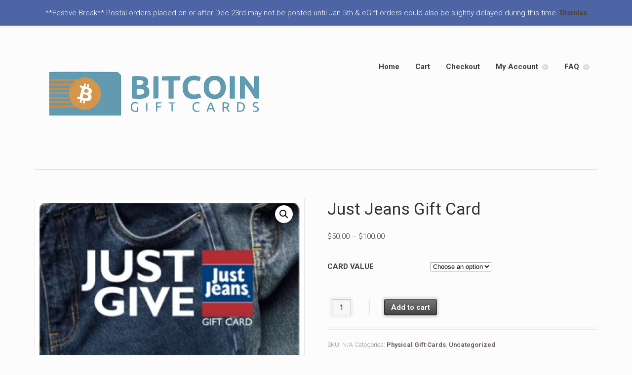

--- FILE ---
content_type: text/html; charset=UTF-8
request_url: https://bitcoingiftcards.com.au/shop/just-jeans-gift-card/
body_size: 14304
content:
<!DOCTYPE html>
<html dir="ltr" lang="en-US" prefix="og: https://ogp.me/ns#" class=" ">
<head>

<meta charset="UTF-8" />

<title>Just Jeans Gift Card | Bitcoin Gift CardsBitcoin Gift Cards</title>
<meta http-equiv="Content-Type" content="text/html; charset=UTF-8" />
<link rel="stylesheet" type="text/css" href="https://bitcoingiftcards.com.au/wp-content/themes/mystile/style.css" media="screen" />
<link rel="pingback" href="https://bitcoingiftcards.com.au/xmlrpc.php" />

		<!-- All in One SEO 4.9.3 - aioseo.com -->
	<meta name="description" content="Take the stress out of thinking and grab a Just Jeans gift card. Gift card expiry Gift cards are valid for 36 months from the date of purchase. The expiry date can be found on your receipt, on the back of the gift card or online. Lost and stolen gift cards Treat your gift card" />
	<meta name="robots" content="max-image-preview:large" />
	<meta name="msvalidate.01" content="6CFBA4C39541E6C4F490CD59C19E2267" />
	<link rel="canonical" href="https://bitcoingiftcards.com.au/shop/just-jeans-gift-card/" />
	<meta name="generator" content="All in One SEO (AIOSEO) 4.9.3" />
		<meta property="og:locale" content="en_US" />
		<meta property="og:site_name" content="Bitcoin Gift Cards" />
		<meta property="og:type" content="product" />
		<meta property="og:title" content="Just Jeans Gift Card | Bitcoin Gift Cards" />
		<meta property="og:description" content="Take the stress out of thinking and grab a Just Jeans gift card. Gift card expiry Gift cards are valid for 36 months from the date of purchase. The expiry date can be found on your receipt, on the back of the gift card or online. Lost and stolen gift cards Treat your gift card" />
		<meta property="og:url" content="https://bitcoingiftcards.com.au/shop/just-jeans-gift-card/" />
		<meta property="fb:admins" content="374005829369827" />
		<meta property="og:image" content="https://bitcoingiftcards.com.au/wp-content/uploads/2013/05/justjeans-e1401623372579.png" />
		<meta property="og:image:secure_url" content="https://bitcoingiftcards.com.au/wp-content/uploads/2013/05/justjeans-e1401623372579.png" />
		<meta property="og:image:width" content="300" />
		<meta property="og:image:height" content="190" />
		<meta name="twitter:card" content="summary_large_image" />
		<meta name="twitter:site" content="@cards4coins" />
		<meta name="twitter:title" content="Just Jeans Gift Card | Bitcoin Gift Cards" />
		<meta name="twitter:description" content="Take the stress out of thinking and grab a Just Jeans gift card. Gift card expiry Gift cards are valid for 36 months from the date of purchase. The expiry date can be found on your receipt, on the back of the gift card or online. Lost and stolen gift cards Treat your gift card" />
		<meta name="twitter:image" content="https://bitcoingiftcards.com.au/wp-content/uploads/2013/05/justjeans-e1401623372579.png" />
		<script type="application/ld+json" class="aioseo-schema">
			{"@context":"https:\/\/schema.org","@graph":[{"@type":"BreadcrumbList","@id":"https:\/\/bitcoingiftcards.com.au\/shop\/just-jeans-gift-card\/#breadcrumblist","itemListElement":[{"@type":"ListItem","@id":"https:\/\/bitcoingiftcards.com.au#listItem","position":1,"name":"Home","item":"https:\/\/bitcoingiftcards.com.au","nextItem":{"@type":"ListItem","@id":"https:\/\/bitcoingiftcards.com.au\/product-category\/uncategorized\/#listItem","name":"Uncategorized"}},{"@type":"ListItem","@id":"https:\/\/bitcoingiftcards.com.au\/product-category\/uncategorized\/#listItem","position":2,"name":"Uncategorized","item":"https:\/\/bitcoingiftcards.com.au\/product-category\/uncategorized\/","nextItem":{"@type":"ListItem","@id":"https:\/\/bitcoingiftcards.com.au\/shop\/just-jeans-gift-card\/#listItem","name":"Just Jeans Gift Card"},"previousItem":{"@type":"ListItem","@id":"https:\/\/bitcoingiftcards.com.au#listItem","name":"Home"}},{"@type":"ListItem","@id":"https:\/\/bitcoingiftcards.com.au\/shop\/just-jeans-gift-card\/#listItem","position":3,"name":"Just Jeans Gift Card","previousItem":{"@type":"ListItem","@id":"https:\/\/bitcoingiftcards.com.au\/product-category\/uncategorized\/#listItem","name":"Uncategorized"}}]},{"@type":"ItemPage","@id":"https:\/\/bitcoingiftcards.com.au\/shop\/just-jeans-gift-card\/#itempage","url":"https:\/\/bitcoingiftcards.com.au\/shop\/just-jeans-gift-card\/","name":"Just Jeans Gift Card | Bitcoin Gift Cards","description":"Take the stress out of thinking and grab a Just Jeans gift card. Gift card expiry Gift cards are valid for 36 months from the date of purchase. The expiry date can be found on your receipt, on the back of the gift card or online. Lost and stolen gift cards Treat your gift card","inLanguage":"en-US","isPartOf":{"@id":"https:\/\/bitcoingiftcards.com.au\/#website"},"breadcrumb":{"@id":"https:\/\/bitcoingiftcards.com.au\/shop\/just-jeans-gift-card\/#breadcrumblist"},"image":{"@type":"ImageObject","url":"https:\/\/bitcoingiftcards.com.au\/wp-content\/uploads\/2013\/05\/justjeans-e1401623372579.png","@id":"https:\/\/bitcoingiftcards.com.au\/shop\/just-jeans-gift-card\/#mainImage","width":300,"height":190},"primaryImageOfPage":{"@id":"https:\/\/bitcoingiftcards.com.au\/shop\/just-jeans-gift-card\/#mainImage"},"datePublished":"2013-06-01T03:38:51+10:00","dateModified":"2024-06-09T18:31:47+10:00"},{"@type":"Organization","@id":"https:\/\/bitcoingiftcards.com.au\/#organization","name":"Bitcoin Gift Cards","description":"Buy Australian Gift Cards with Bitcoin","url":"https:\/\/bitcoingiftcards.com.au\/","logo":{"@type":"ImageObject","url":"https:\/\/bitcoingiftcards.com.au\/wp-content\/uploads\/2013\/06\/btcgc.png","@id":"https:\/\/bitcoingiftcards.com.au\/shop\/just-jeans-gift-card\/#organizationLogo","width":310,"height":330,"caption":"Bitcoin Gift Cards"},"image":{"@id":"https:\/\/bitcoingiftcards.com.au\/shop\/just-jeans-gift-card\/#organizationLogo"},"sameAs":["https:\/\/twitter.com\/cards4coins"]},{"@type":"WebSite","@id":"https:\/\/bitcoingiftcards.com.au\/#website","url":"https:\/\/bitcoingiftcards.com.au\/","name":"Bitcoin Gift Cards","description":"Buy Australian Gift Cards with Bitcoin","inLanguage":"en-US","publisher":{"@id":"https:\/\/bitcoingiftcards.com.au\/#organization"}}]}
		</script>
		<!-- All in One SEO -->

<script>window._wca = window._wca || [];</script>
<link rel='dns-prefetch' href='//stats.wp.com' />
<link rel='dns-prefetch' href='//www.googletagmanager.com' />
<link rel='dns-prefetch' href='//v0.wordpress.com' />
<link rel="alternate" type="application/rss+xml" title="Bitcoin Gift Cards &raquo; Feed" href="https://bitcoingiftcards.com.au/feed/" />
<link rel="alternate" type="application/rss+xml" title="Bitcoin Gift Cards &raquo; Comments Feed" href="https://bitcoingiftcards.com.au/comments/feed/" />
<link rel="alternate" type="application/rss+xml" title="Bitcoin Gift Cards &raquo; Just Jeans Gift Card Comments Feed" href="https://bitcoingiftcards.com.au/shop/just-jeans-gift-card/feed/" />
<link rel="alternate" title="oEmbed (JSON)" type="application/json+oembed" href="https://bitcoingiftcards.com.au/wp-json/oembed/1.0/embed?url=https%3A%2F%2Fbitcoingiftcards.com.au%2Fshop%2Fjust-jeans-gift-card%2F" />
<link rel="alternate" title="oEmbed (XML)" type="text/xml+oembed" href="https://bitcoingiftcards.com.au/wp-json/oembed/1.0/embed?url=https%3A%2F%2Fbitcoingiftcards.com.au%2Fshop%2Fjust-jeans-gift-card%2F&#038;format=xml" />
<style id='wp-img-auto-sizes-contain-inline-css' type='text/css'>
img:is([sizes=auto i],[sizes^="auto," i]){contain-intrinsic-size:3000px 1500px}
/*# sourceURL=wp-img-auto-sizes-contain-inline-css */
</style>

<link rel='stylesheet' id='woo-layout-css' href='https://bitcoingiftcards.com.au/wp-content/themes/mystile/css/layout.css?ver=6.9' type='text/css' media='all' />
<style id='wp-emoji-styles-inline-css' type='text/css'>

	img.wp-smiley, img.emoji {
		display: inline !important;
		border: none !important;
		box-shadow: none !important;
		height: 1em !important;
		width: 1em !important;
		margin: 0 0.07em !important;
		vertical-align: -0.1em !important;
		background: none !important;
		padding: 0 !important;
	}
/*# sourceURL=wp-emoji-styles-inline-css */
</style>
<link rel='stylesheet' id='wp-block-library-css' href='https://bitcoingiftcards.com.au/wp-includes/css/dist/block-library/style.min.css?ver=6.9' type='text/css' media='all' />
<style id='global-styles-inline-css' type='text/css'>
:root{--wp--preset--aspect-ratio--square: 1;--wp--preset--aspect-ratio--4-3: 4/3;--wp--preset--aspect-ratio--3-4: 3/4;--wp--preset--aspect-ratio--3-2: 3/2;--wp--preset--aspect-ratio--2-3: 2/3;--wp--preset--aspect-ratio--16-9: 16/9;--wp--preset--aspect-ratio--9-16: 9/16;--wp--preset--color--black: #000000;--wp--preset--color--cyan-bluish-gray: #abb8c3;--wp--preset--color--white: #ffffff;--wp--preset--color--pale-pink: #f78da7;--wp--preset--color--vivid-red: #cf2e2e;--wp--preset--color--luminous-vivid-orange: #ff6900;--wp--preset--color--luminous-vivid-amber: #fcb900;--wp--preset--color--light-green-cyan: #7bdcb5;--wp--preset--color--vivid-green-cyan: #00d084;--wp--preset--color--pale-cyan-blue: #8ed1fc;--wp--preset--color--vivid-cyan-blue: #0693e3;--wp--preset--color--vivid-purple: #9b51e0;--wp--preset--gradient--vivid-cyan-blue-to-vivid-purple: linear-gradient(135deg,rgb(6,147,227) 0%,rgb(155,81,224) 100%);--wp--preset--gradient--light-green-cyan-to-vivid-green-cyan: linear-gradient(135deg,rgb(122,220,180) 0%,rgb(0,208,130) 100%);--wp--preset--gradient--luminous-vivid-amber-to-luminous-vivid-orange: linear-gradient(135deg,rgb(252,185,0) 0%,rgb(255,105,0) 100%);--wp--preset--gradient--luminous-vivid-orange-to-vivid-red: linear-gradient(135deg,rgb(255,105,0) 0%,rgb(207,46,46) 100%);--wp--preset--gradient--very-light-gray-to-cyan-bluish-gray: linear-gradient(135deg,rgb(238,238,238) 0%,rgb(169,184,195) 100%);--wp--preset--gradient--cool-to-warm-spectrum: linear-gradient(135deg,rgb(74,234,220) 0%,rgb(151,120,209) 20%,rgb(207,42,186) 40%,rgb(238,44,130) 60%,rgb(251,105,98) 80%,rgb(254,248,76) 100%);--wp--preset--gradient--blush-light-purple: linear-gradient(135deg,rgb(255,206,236) 0%,rgb(152,150,240) 100%);--wp--preset--gradient--blush-bordeaux: linear-gradient(135deg,rgb(254,205,165) 0%,rgb(254,45,45) 50%,rgb(107,0,62) 100%);--wp--preset--gradient--luminous-dusk: linear-gradient(135deg,rgb(255,203,112) 0%,rgb(199,81,192) 50%,rgb(65,88,208) 100%);--wp--preset--gradient--pale-ocean: linear-gradient(135deg,rgb(255,245,203) 0%,rgb(182,227,212) 50%,rgb(51,167,181) 100%);--wp--preset--gradient--electric-grass: linear-gradient(135deg,rgb(202,248,128) 0%,rgb(113,206,126) 100%);--wp--preset--gradient--midnight: linear-gradient(135deg,rgb(2,3,129) 0%,rgb(40,116,252) 100%);--wp--preset--font-size--small: 13px;--wp--preset--font-size--medium: 20px;--wp--preset--font-size--large: 36px;--wp--preset--font-size--x-large: 42px;--wp--preset--spacing--20: 0.44rem;--wp--preset--spacing--30: 0.67rem;--wp--preset--spacing--40: 1rem;--wp--preset--spacing--50: 1.5rem;--wp--preset--spacing--60: 2.25rem;--wp--preset--spacing--70: 3.38rem;--wp--preset--spacing--80: 5.06rem;--wp--preset--shadow--natural: 6px 6px 9px rgba(0, 0, 0, 0.2);--wp--preset--shadow--deep: 12px 12px 50px rgba(0, 0, 0, 0.4);--wp--preset--shadow--sharp: 6px 6px 0px rgba(0, 0, 0, 0.2);--wp--preset--shadow--outlined: 6px 6px 0px -3px rgb(255, 255, 255), 6px 6px rgb(0, 0, 0);--wp--preset--shadow--crisp: 6px 6px 0px rgb(0, 0, 0);}:where(.is-layout-flex){gap: 0.5em;}:where(.is-layout-grid){gap: 0.5em;}body .is-layout-flex{display: flex;}.is-layout-flex{flex-wrap: wrap;align-items: center;}.is-layout-flex > :is(*, div){margin: 0;}body .is-layout-grid{display: grid;}.is-layout-grid > :is(*, div){margin: 0;}:where(.wp-block-columns.is-layout-flex){gap: 2em;}:where(.wp-block-columns.is-layout-grid){gap: 2em;}:where(.wp-block-post-template.is-layout-flex){gap: 1.25em;}:where(.wp-block-post-template.is-layout-grid){gap: 1.25em;}.has-black-color{color: var(--wp--preset--color--black) !important;}.has-cyan-bluish-gray-color{color: var(--wp--preset--color--cyan-bluish-gray) !important;}.has-white-color{color: var(--wp--preset--color--white) !important;}.has-pale-pink-color{color: var(--wp--preset--color--pale-pink) !important;}.has-vivid-red-color{color: var(--wp--preset--color--vivid-red) !important;}.has-luminous-vivid-orange-color{color: var(--wp--preset--color--luminous-vivid-orange) !important;}.has-luminous-vivid-amber-color{color: var(--wp--preset--color--luminous-vivid-amber) !important;}.has-light-green-cyan-color{color: var(--wp--preset--color--light-green-cyan) !important;}.has-vivid-green-cyan-color{color: var(--wp--preset--color--vivid-green-cyan) !important;}.has-pale-cyan-blue-color{color: var(--wp--preset--color--pale-cyan-blue) !important;}.has-vivid-cyan-blue-color{color: var(--wp--preset--color--vivid-cyan-blue) !important;}.has-vivid-purple-color{color: var(--wp--preset--color--vivid-purple) !important;}.has-black-background-color{background-color: var(--wp--preset--color--black) !important;}.has-cyan-bluish-gray-background-color{background-color: var(--wp--preset--color--cyan-bluish-gray) !important;}.has-white-background-color{background-color: var(--wp--preset--color--white) !important;}.has-pale-pink-background-color{background-color: var(--wp--preset--color--pale-pink) !important;}.has-vivid-red-background-color{background-color: var(--wp--preset--color--vivid-red) !important;}.has-luminous-vivid-orange-background-color{background-color: var(--wp--preset--color--luminous-vivid-orange) !important;}.has-luminous-vivid-amber-background-color{background-color: var(--wp--preset--color--luminous-vivid-amber) !important;}.has-light-green-cyan-background-color{background-color: var(--wp--preset--color--light-green-cyan) !important;}.has-vivid-green-cyan-background-color{background-color: var(--wp--preset--color--vivid-green-cyan) !important;}.has-pale-cyan-blue-background-color{background-color: var(--wp--preset--color--pale-cyan-blue) !important;}.has-vivid-cyan-blue-background-color{background-color: var(--wp--preset--color--vivid-cyan-blue) !important;}.has-vivid-purple-background-color{background-color: var(--wp--preset--color--vivid-purple) !important;}.has-black-border-color{border-color: var(--wp--preset--color--black) !important;}.has-cyan-bluish-gray-border-color{border-color: var(--wp--preset--color--cyan-bluish-gray) !important;}.has-white-border-color{border-color: var(--wp--preset--color--white) !important;}.has-pale-pink-border-color{border-color: var(--wp--preset--color--pale-pink) !important;}.has-vivid-red-border-color{border-color: var(--wp--preset--color--vivid-red) !important;}.has-luminous-vivid-orange-border-color{border-color: var(--wp--preset--color--luminous-vivid-orange) !important;}.has-luminous-vivid-amber-border-color{border-color: var(--wp--preset--color--luminous-vivid-amber) !important;}.has-light-green-cyan-border-color{border-color: var(--wp--preset--color--light-green-cyan) !important;}.has-vivid-green-cyan-border-color{border-color: var(--wp--preset--color--vivid-green-cyan) !important;}.has-pale-cyan-blue-border-color{border-color: var(--wp--preset--color--pale-cyan-blue) !important;}.has-vivid-cyan-blue-border-color{border-color: var(--wp--preset--color--vivid-cyan-blue) !important;}.has-vivid-purple-border-color{border-color: var(--wp--preset--color--vivid-purple) !important;}.has-vivid-cyan-blue-to-vivid-purple-gradient-background{background: var(--wp--preset--gradient--vivid-cyan-blue-to-vivid-purple) !important;}.has-light-green-cyan-to-vivid-green-cyan-gradient-background{background: var(--wp--preset--gradient--light-green-cyan-to-vivid-green-cyan) !important;}.has-luminous-vivid-amber-to-luminous-vivid-orange-gradient-background{background: var(--wp--preset--gradient--luminous-vivid-amber-to-luminous-vivid-orange) !important;}.has-luminous-vivid-orange-to-vivid-red-gradient-background{background: var(--wp--preset--gradient--luminous-vivid-orange-to-vivid-red) !important;}.has-very-light-gray-to-cyan-bluish-gray-gradient-background{background: var(--wp--preset--gradient--very-light-gray-to-cyan-bluish-gray) !important;}.has-cool-to-warm-spectrum-gradient-background{background: var(--wp--preset--gradient--cool-to-warm-spectrum) !important;}.has-blush-light-purple-gradient-background{background: var(--wp--preset--gradient--blush-light-purple) !important;}.has-blush-bordeaux-gradient-background{background: var(--wp--preset--gradient--blush-bordeaux) !important;}.has-luminous-dusk-gradient-background{background: var(--wp--preset--gradient--luminous-dusk) !important;}.has-pale-ocean-gradient-background{background: var(--wp--preset--gradient--pale-ocean) !important;}.has-electric-grass-gradient-background{background: var(--wp--preset--gradient--electric-grass) !important;}.has-midnight-gradient-background{background: var(--wp--preset--gradient--midnight) !important;}.has-small-font-size{font-size: var(--wp--preset--font-size--small) !important;}.has-medium-font-size{font-size: var(--wp--preset--font-size--medium) !important;}.has-large-font-size{font-size: var(--wp--preset--font-size--large) !important;}.has-x-large-font-size{font-size: var(--wp--preset--font-size--x-large) !important;}
/*# sourceURL=global-styles-inline-css */
</style>

<style id='classic-theme-styles-inline-css' type='text/css'>
/*! This file is auto-generated */
.wp-block-button__link{color:#fff;background-color:#32373c;border-radius:9999px;box-shadow:none;text-decoration:none;padding:calc(.667em + 2px) calc(1.333em + 2px);font-size:1.125em}.wp-block-file__button{background:#32373c;color:#fff;text-decoration:none}
/*# sourceURL=/wp-includes/css/classic-themes.min.css */
</style>
<link rel='stylesheet' id='photoswipe-css' href='https://bitcoingiftcards.com.au/wp-content/plugins/woocommerce/assets/css/photoswipe/photoswipe.min.css?ver=10.4.3' type='text/css' media='all' />
<link rel='stylesheet' id='photoswipe-default-skin-css' href='https://bitcoingiftcards.com.au/wp-content/plugins/woocommerce/assets/css/photoswipe/default-skin/default-skin.min.css?ver=10.4.3' type='text/css' media='all' />
<style id='woocommerce-inline-inline-css' type='text/css'>
.woocommerce form .form-row .required { visibility: visible; }
/*# sourceURL=woocommerce-inline-inline-css */
</style>
<script type="text/javascript" src="https://bitcoingiftcards.com.au/wp-includes/js/jquery/jquery.min.js?ver=3.7.1" id="jquery-core-js"></script>
<script type="text/javascript" src="https://bitcoingiftcards.com.au/wp-includes/js/jquery/jquery-migrate.min.js?ver=3.4.1" id="jquery-migrate-js"></script>
<script type="text/javascript" src="https://bitcoingiftcards.com.au/wp-content/plugins/woocommerce/assets/js/jquery-blockui/jquery.blockUI.min.js?ver=2.7.0-wc.10.4.3" id="wc-jquery-blockui-js" defer="defer" data-wp-strategy="defer"></script>
<script type="text/javascript" id="wc-add-to-cart-js-extra">
/* <![CDATA[ */
var wc_add_to_cart_params = {"ajax_url":"/wp-admin/admin-ajax.php","wc_ajax_url":"/?wc-ajax=%%endpoint%%","i18n_view_cart":"View cart","cart_url":"https://bitcoingiftcards.com.au/cart/","is_cart":"","cart_redirect_after_add":"no"};
//# sourceURL=wc-add-to-cart-js-extra
/* ]]> */
</script>
<script type="text/javascript" src="https://bitcoingiftcards.com.au/wp-content/plugins/woocommerce/assets/js/frontend/add-to-cart.min.js?ver=10.4.3" id="wc-add-to-cart-js" defer="defer" data-wp-strategy="defer"></script>
<script type="text/javascript" src="https://bitcoingiftcards.com.au/wp-content/plugins/woocommerce/assets/js/zoom/jquery.zoom.min.js?ver=1.7.21-wc.10.4.3" id="wc-zoom-js" defer="defer" data-wp-strategy="defer"></script>
<script type="text/javascript" src="https://bitcoingiftcards.com.au/wp-content/plugins/woocommerce/assets/js/flexslider/jquery.flexslider.min.js?ver=2.7.2-wc.10.4.3" id="wc-flexslider-js" defer="defer" data-wp-strategy="defer"></script>
<script type="text/javascript" src="https://bitcoingiftcards.com.au/wp-content/plugins/woocommerce/assets/js/photoswipe/photoswipe.min.js?ver=4.1.1-wc.10.4.3" id="wc-photoswipe-js" defer="defer" data-wp-strategy="defer"></script>
<script type="text/javascript" src="https://bitcoingiftcards.com.au/wp-content/plugins/woocommerce/assets/js/photoswipe/photoswipe-ui-default.min.js?ver=4.1.1-wc.10.4.3" id="wc-photoswipe-ui-default-js" defer="defer" data-wp-strategy="defer"></script>
<script type="text/javascript" id="wc-single-product-js-extra">
/* <![CDATA[ */
var wc_single_product_params = {"i18n_required_rating_text":"Please select a rating","i18n_rating_options":["1 of 5 stars","2 of 5 stars","3 of 5 stars","4 of 5 stars","5 of 5 stars"],"i18n_product_gallery_trigger_text":"View full-screen image gallery","review_rating_required":"yes","flexslider":{"rtl":false,"animation":"slide","smoothHeight":true,"directionNav":false,"controlNav":"thumbnails","slideshow":false,"animationSpeed":500,"animationLoop":false,"allowOneSlide":false},"zoom_enabled":"1","zoom_options":[],"photoswipe_enabled":"1","photoswipe_options":{"shareEl":false,"closeOnScroll":false,"history":false,"hideAnimationDuration":0,"showAnimationDuration":0},"flexslider_enabled":"1"};
//# sourceURL=wc-single-product-js-extra
/* ]]> */
</script>
<script type="text/javascript" src="https://bitcoingiftcards.com.au/wp-content/plugins/woocommerce/assets/js/frontend/single-product.min.js?ver=10.4.3" id="wc-single-product-js" defer="defer" data-wp-strategy="defer"></script>
<script type="text/javascript" src="https://bitcoingiftcards.com.au/wp-content/plugins/woocommerce/assets/js/js-cookie/js.cookie.min.js?ver=2.1.4-wc.10.4.3" id="wc-js-cookie-js" defer="defer" data-wp-strategy="defer"></script>
<script type="text/javascript" id="woocommerce-js-extra">
/* <![CDATA[ */
var woocommerce_params = {"ajax_url":"/wp-admin/admin-ajax.php","wc_ajax_url":"/?wc-ajax=%%endpoint%%","i18n_password_show":"Show password","i18n_password_hide":"Hide password"};
//# sourceURL=woocommerce-js-extra
/* ]]> */
</script>
<script type="text/javascript" src="https://bitcoingiftcards.com.au/wp-content/plugins/woocommerce/assets/js/frontend/woocommerce.min.js?ver=10.4.3" id="woocommerce-js" defer="defer" data-wp-strategy="defer"></script>
<script type="text/javascript" src="https://bitcoingiftcards.com.au/wp-content/themes/mystile/includes/js/third-party.js?ver=6.9" id="third party-js"></script>
<script type="text/javascript" src="https://bitcoingiftcards.com.au/wp-content/themes/mystile/includes/js/general.js?ver=6.9" id="general-js"></script>
<script type="text/javascript" src="https://stats.wp.com/s-202604.js" id="woocommerce-analytics-js" defer="defer" data-wp-strategy="defer"></script>

<!-- Google tag (gtag.js) snippet added by Site Kit -->
<!-- Google Analytics snippet added by Site Kit -->
<script type="text/javascript" src="https://www.googletagmanager.com/gtag/js?id=G-97LGXDS5T3" id="google_gtagjs-js" async></script>
<script type="text/javascript" id="google_gtagjs-js-after">
/* <![CDATA[ */
window.dataLayer = window.dataLayer || [];function gtag(){dataLayer.push(arguments);}
gtag("set","linker",{"domains":["bitcoingiftcards.com.au"]});
gtag("js", new Date());
gtag("set", "developer_id.dZTNiMT", true);
gtag("config", "G-97LGXDS5T3");
//# sourceURL=google_gtagjs-js-after
/* ]]> */
</script>
<link rel="https://api.w.org/" href="https://bitcoingiftcards.com.au/wp-json/" /><link rel="alternate" title="JSON" type="application/json" href="https://bitcoingiftcards.com.au/wp-json/wp/v2/product/75" /><link rel="EditURI" type="application/rsd+xml" title="RSD" href="https://bitcoingiftcards.com.au/xmlrpc.php?rsd" />
<meta name="generator" content="WordPress 6.9" />
<meta name="generator" content="WooCommerce 10.4.3" />
<link rel='shortlink' href='https://bitcoingiftcards.com.au/?p=75' />
<meta name="generator" content="Site Kit by Google 1.168.0" />	<style>img#wpstats{display:none}</style>
		
<!-- Theme version -->
<meta name="generator" content="Mystile 1.3.19" />
<meta name="generator" content="WooFramework 6.2.9" />

<!-- Always force latest IE rendering engine (even in intranet) & Chrome Frame -->
<meta http-equiv="X-UA-Compatible" content="IE=edge,chrome=1" />

<!--  Mobile viewport scale | Disable user zooming as the layout is optimised -->
<meta name="viewport" content="width=device-width, initial-scale=1, maximum-scale=1">
<!--[if lt IE 9]>
<script src="https://bitcoingiftcards.com.au/wp-content/themes/mystile/includes/js/respond-IE.js"></script>
<![endif]-->
	<noscript><style>.woocommerce-product-gallery{ opacity: 1 !important; }</style></noscript>
	
<!-- Google Webfonts -->
<link href="https://fonts.googleapis.com/css?family=Roboto%3A100%2C100italic%2C300%2C300italic%2Cregular%2Citalic%2C500%2C500italic%2C700%2C700italic%2C900%2C900italic" rel="stylesheet" type="text/css" />

<!-- Woo Custom Typography -->
<style type="text/css">
body { font:300 1.5em/1.5em 'Roboto', arial, sans-serif;color:#3E3E3E; }
.nav a { font:300 1em/1.4em 'Roboto', arial, sans-serif;color:#3E3E3E; }
.page header h1 { font:bold 3.5em/1em 'Roboto', arial, sans-serif;color:#3E3E3E; }
.post header h1, .post header h1 a:link, .post header h1 a:visited { font:bold 2.2em/1em 'Roboto', arial, sans-serif;color:#3E3E3E; }
.post-meta { font:300 0.9em/1em 'Roboto', arial, sans-serif;color:#3E3E3E; }
.entry, .entry p { font:bold 1.1em/1.5em 'Roboto', arial, sans-serif;color:#3E3E3E; } h1, h2, h3, h4, h5, h6 { font-family: Roboto, arial, sans-serif; }
.widget h3 { font:bold 1.2em/1em 'Roboto', arial, sans-serif;color:#3E3E3E; }
.widget h3 { font:bold 1.2em/1em 'Roboto', arial, sans-serif;color:#3E3E3E; }
</style>

<!-- Alt Stylesheet -->
<link href="https://bitcoingiftcards.com.au/wp-content/themes/mystile/styles/default.css" rel="stylesheet" type="text/css" />
<!-- Options Panel Custom CSS -->
<style type="text/css">
/* To remove ‘Showing all X results’ */
.woocommerce-result-count {
display: none;
}
</style>


<!-- Woo Shortcodes CSS -->
<link href="https://bitcoingiftcards.com.au/wp-content/themes/mystile/functions/css/shortcodes.css" rel="stylesheet" type="text/css" />

<!-- Custom Stylesheet -->
<link href="https://bitcoingiftcards.com.au/wp-content/themes/mystile/custom.css" rel="stylesheet" type="text/css" />

<link rel='stylesheet' id='wc-blocks-style-css' href='https://bitcoingiftcards.com.au/wp-content/plugins/woocommerce/assets/client/blocks/wc-blocks.css?ver=wc-10.4.3' type='text/css' media='all' />
</head>

<body class="wp-singular product-template-default single single-product postid-75 wp-theme-mystile theme-mystile woocommerce woocommerce-page woocommerce-demo-store woocommerce-no-js chrome alt-style-default layout-right-content layout-full">

<div id="wrapper">



	<div id="top">
		<nav class="col-full" role="navigation">
						<ul id="top-nav" class="nav fl"><li id="menu-item-1030" class="menu-item menu-item-type-custom menu-item-object-custom menu-item-1030"><a href="#">Est. 2013</a></li>
</ul>						<ul class="nav wc-nav">	<li class="cart">
	<a href="https://bitcoingiftcards.com.au/cart/" title="View your shopping cart" class="cart-parent">
		<span>
	<span class="woocommerce-Price-amount amount"><bdi><span class="woocommerce-Price-currencySymbol">&#36;</span>0.00</bdi></span><span class="contents">0 items</span>	</span>
	</a>
	</li>
	<li class="checkout"><a href="https://bitcoingiftcards.com.au/checkout/">Checkout</a></li><li class="search"><form role="search" method="get" id="searchform" action="https://bitcoingiftcards.com.au/" >
    <label class="screen-reader-text" for="s">Search Products:</label>
    <input type="search" results=5 autosave="https://bitcoingiftcards.com.au/" class="input-text" placeholder="Search Products" value="" name="s" id="s" />
    <input type="submit" class="button" id="searchsubmit" value="Search" />
    <input type="hidden" name="post_type" value="product" />
    </form></li></ul>		</nav>
	</div><!-- /#top -->



    
	<header id="header" class="col-full">



	    <hgroup>

	    	 						    <a id="logo" href="https://bitcoingiftcards.com.au/" title="">
			    	<img src="https://bitcoingiftcards.com.au/wp-content/uploads/2013/06/btcgc-logo-wide3.png" alt="Bitcoin Gift Cards" />
			    </a>
		    
			<h1 class="site-title"><a href="https://bitcoingiftcards.com.au/">Bitcoin Gift Cards</a></h1>
			<h2 class="site-description">Buy Australian Gift Cards with Bitcoin</h2>
			<h3 class="nav-toggle"><a href="#navigation"><mark class="websymbols">&#178;</mark> <span>Navigation</span></a></h3>

		</hgroup>

        
		<nav id="navigation" class="col-full" role="navigation">

			<ul id="main-nav" class="nav fr"><li id="menu-item-93" class="menu-item menu-item-type-post_type menu-item-object-page menu-item-home current_page_parent menu-item-93"><a href="https://bitcoingiftcards.com.au/" title="Buy Australian Gift Cards with Bitcoin">Home</a></li>
<li id="menu-item-96" class="menu-item menu-item-type-post_type menu-item-object-page menu-item-96"><a href="https://bitcoingiftcards.com.au/cart/">Cart</a></li>
<li id="menu-item-131" class="menu-item menu-item-type-post_type menu-item-object-page menu-item-131"><a href="https://bitcoingiftcards.com.au/checkout/">Checkout</a></li>
<li id="menu-item-94" class="menu-item menu-item-type-post_type menu-item-object-page menu-item-has-children menu-item-94"><a href="https://bitcoingiftcards.com.au/my-account/">My Account</a>
<ul class="sub-menu">
	<li id="menu-item-123" class="menu-item menu-item-type-post_type menu-item-object-page menu-item-123"><a href="https://bitcoingiftcards.com.au/my-account/logout/">Logout</a></li>
</ul>
</li>
<li id="menu-item-165" class="menu-item menu-item-type-post_type menu-item-object-page menu-item-has-children menu-item-165"><a href="https://bitcoingiftcards.com.au/faq/">FAQ</a>
<ul class="sub-menu">
	<li id="menu-item-533" class="menu-item menu-item-type-post_type menu-item-object-page menu-item-533"><a href="https://bitcoingiftcards.com.au/faq/what-is-bitcoin/">What is Bitcoin?</a></li>
	<li id="menu-item-8529" class="menu-item menu-item-type-post_type menu-item-object-page menu-item-8529"><a href="https://bitcoingiftcards.com.au/website-terms-and-conditions-of-use/">Terms and Conditions</a></li>
	<li id="menu-item-167" class="menu-item menu-item-type-post_type menu-item-object-page menu-item-privacy-policy menu-item-167"><a rel="privacy-policy" href="https://bitcoingiftcards.com.au/faq/privacy/">Privacy Policy</a></li>
	<li id="menu-item-166" class="menu-item menu-item-type-post_type menu-item-object-page menu-item-166"><a href="https://bitcoingiftcards.com.au/faq/contact-us/">Contact us</a></li>
</ul>
</li>
</ul>
		</nav><!-- /#navigation -->

		
	</header><!-- /#header -->

	
			<!-- #content Starts -->
			    <div id="content" class="col-full">

	        <!-- #main Starts -->
	        	        <div id="main" class="col-left">

	    
					
			<div class="woocommerce-notices-wrapper"></div><div id="product-75" class="product type-product post-75 status-publish first outofstock product_cat-physical-gift-cards product_cat-uncategorized has-post-thumbnail shipping-taxable purchasable product-type-variable">

	<div class="woocommerce-product-gallery woocommerce-product-gallery--with-images woocommerce-product-gallery--columns-4 images" data-columns="4" style="opacity: 0; transition: opacity .25s ease-in-out;">
	<div class="woocommerce-product-gallery__wrapper">
		<div data-thumb="https://bitcoingiftcards.com.au/wp-content/uploads/2013/05/justjeans-e1401623372579-100x100.png.webp" data-thumb-alt="Just Jeans Gift Card" data-thumb-srcset="https://bitcoingiftcards.com.au/wp-content/uploads/2013/05/justjeans-e1401623372579-100x100.png.webp 100w, https://bitcoingiftcards.com.au/wp-content/uploads/2013/05/justjeans-e1401623372579-150x150.png.webp 150w"  data-thumb-sizes="(max-width: 100px) 100vw, 100px" class="woocommerce-product-gallery__image"><a href="https://bitcoingiftcards.com.au/wp-content/uploads/2013/05/justjeans-e1401623372579.png"><img width="300" height="190" src="https://bitcoingiftcards.com.au/wp-content/uploads/2013/05/justjeans-300x190.png.webp" class="wp-post-image" alt="Just Jeans Gift Card" data-caption="" data-src="https://bitcoingiftcards.com.au/wp-content/uploads/2013/05/justjeans-e1401623372579.png.webp" data-large_image="https://bitcoingiftcards.com.au/wp-content/uploads/2013/05/justjeans-e1401623372579.png" data-large_image_width="300" data-large_image_height="190" decoding="async" fetchpriority="high" /></a></div>	</div>
</div>

	<div class="summary entry-summary">
		<h1 class="product_title entry-title">Just Jeans Gift Card</h1><p class="price"><span class="woocommerce-Price-amount amount" aria-hidden="true"><bdi><span class="woocommerce-Price-currencySymbol">&#36;</span>50.00</bdi></span> <span aria-hidden="true">&ndash;</span> <span class="woocommerce-Price-amount amount" aria-hidden="true"><bdi><span class="woocommerce-Price-currencySymbol">&#36;</span>100.00</bdi></span><span class="screen-reader-text">Price range: &#36;50.00 through &#36;100.00</span></p>

<form class="variations_form cart" action="https://bitcoingiftcards.com.au/shop/just-jeans-gift-card/" method="post" enctype='multipart/form-data' data-product_id="75" data-product_variations="[{&quot;attributes&quot;:{&quot;attribute_card-value&quot;:&quot;$50&quot;},&quot;availability_html&quot;:&quot;&lt;p class=\&quot;stock out-of-stock\&quot;&gt;Out of stock&lt;\/p&gt;\n&quot;,&quot;backorders_allowed&quot;:false,&quot;dimensions&quot;:{&quot;length&quot;:&quot;&quot;,&quot;width&quot;:&quot;&quot;,&quot;height&quot;:&quot;&quot;},&quot;dimensions_html&quot;:&quot;N\/A&quot;,&quot;display_price&quot;:50,&quot;display_regular_price&quot;:50,&quot;image&quot;:{&quot;title&quot;:&quot;justjeans&quot;,&quot;caption&quot;:&quot;&quot;,&quot;url&quot;:&quot;https:\/\/bitcoingiftcards.com.au\/wp-content\/uploads\/2013\/05\/justjeans-e1401623372579.png&quot;,&quot;alt&quot;:&quot;justjeans&quot;,&quot;src&quot;:&quot;https:\/\/bitcoingiftcards.com.au\/wp-content\/uploads\/2013\/05\/justjeans-300x190.png&quot;,&quot;srcset&quot;:false,&quot;sizes&quot;:&quot;(max-width: 300px) 100vw, 300px&quot;,&quot;full_src&quot;:&quot;https:\/\/bitcoingiftcards.com.au\/wp-content\/uploads\/2013\/05\/justjeans-e1401623372579.png&quot;,&quot;full_src_w&quot;:300,&quot;full_src_h&quot;:190,&quot;gallery_thumbnail_src&quot;:&quot;https:\/\/bitcoingiftcards.com.au\/wp-content\/uploads\/2013\/05\/justjeans-e1401623372579-100x100.png&quot;,&quot;gallery_thumbnail_src_w&quot;:100,&quot;gallery_thumbnail_src_h&quot;:100,&quot;thumb_src&quot;:&quot;https:\/\/bitcoingiftcards.com.au\/wp-content\/uploads\/2013\/05\/justjeans-e1401623372579-150x150.png&quot;,&quot;thumb_src_w&quot;:150,&quot;thumb_src_h&quot;:150,&quot;src_w&quot;:300,&quot;src_h&quot;:190},&quot;image_id&quot;:76,&quot;is_downloadable&quot;:false,&quot;is_in_stock&quot;:false,&quot;is_purchasable&quot;:true,&quot;is_sold_individually&quot;:&quot;no&quot;,&quot;is_virtual&quot;:false,&quot;max_qty&quot;:&quot;&quot;,&quot;min_qty&quot;:1,&quot;price_html&quot;:&quot;&lt;span class=\&quot;price\&quot;&gt;&lt;span class=\&quot;woocommerce-Price-amount amount\&quot;&gt;&lt;bdi&gt;&lt;span class=\&quot;woocommerce-Price-currencySymbol\&quot;&gt;&amp;#36;&lt;\/span&gt;50.00&lt;\/bdi&gt;&lt;\/span&gt;&lt;\/span&gt;&quot;,&quot;sku&quot;:&quot;&quot;,&quot;variation_description&quot;:&quot;&quot;,&quot;variation_id&quot;:77,&quot;variation_is_active&quot;:true,&quot;variation_is_visible&quot;:true,&quot;weight&quot;:&quot;&quot;,&quot;weight_html&quot;:&quot;N\/A&quot;},{&quot;attributes&quot;:{&quot;attribute_card-value&quot;:&quot;$100&quot;},&quot;availability_html&quot;:&quot;&lt;p class=\&quot;stock out-of-stock\&quot;&gt;Out of stock&lt;\/p&gt;\n&quot;,&quot;backorders_allowed&quot;:false,&quot;dimensions&quot;:{&quot;length&quot;:&quot;&quot;,&quot;width&quot;:&quot;&quot;,&quot;height&quot;:&quot;&quot;},&quot;dimensions_html&quot;:&quot;N\/A&quot;,&quot;display_price&quot;:100,&quot;display_regular_price&quot;:100,&quot;image&quot;:{&quot;title&quot;:&quot;justjeans&quot;,&quot;caption&quot;:&quot;&quot;,&quot;url&quot;:&quot;https:\/\/bitcoingiftcards.com.au\/wp-content\/uploads\/2013\/05\/justjeans-e1401623372579.png&quot;,&quot;alt&quot;:&quot;justjeans&quot;,&quot;src&quot;:&quot;https:\/\/bitcoingiftcards.com.au\/wp-content\/uploads\/2013\/05\/justjeans-300x190.png&quot;,&quot;srcset&quot;:false,&quot;sizes&quot;:&quot;(max-width: 300px) 100vw, 300px&quot;,&quot;full_src&quot;:&quot;https:\/\/bitcoingiftcards.com.au\/wp-content\/uploads\/2013\/05\/justjeans-e1401623372579.png&quot;,&quot;full_src_w&quot;:300,&quot;full_src_h&quot;:190,&quot;gallery_thumbnail_src&quot;:&quot;https:\/\/bitcoingiftcards.com.au\/wp-content\/uploads\/2013\/05\/justjeans-e1401623372579-100x100.png&quot;,&quot;gallery_thumbnail_src_w&quot;:100,&quot;gallery_thumbnail_src_h&quot;:100,&quot;thumb_src&quot;:&quot;https:\/\/bitcoingiftcards.com.au\/wp-content\/uploads\/2013\/05\/justjeans-e1401623372579-150x150.png&quot;,&quot;thumb_src_w&quot;:150,&quot;thumb_src_h&quot;:150,&quot;src_w&quot;:300,&quot;src_h&quot;:190},&quot;image_id&quot;:76,&quot;is_downloadable&quot;:false,&quot;is_in_stock&quot;:false,&quot;is_purchasable&quot;:true,&quot;is_sold_individually&quot;:&quot;no&quot;,&quot;is_virtual&quot;:false,&quot;max_qty&quot;:&quot;&quot;,&quot;min_qty&quot;:1,&quot;price_html&quot;:&quot;&lt;span class=\&quot;price\&quot;&gt;&lt;span class=\&quot;woocommerce-Price-amount amount\&quot;&gt;&lt;bdi&gt;&lt;span class=\&quot;woocommerce-Price-currencySymbol\&quot;&gt;&amp;#36;&lt;\/span&gt;100.00&lt;\/bdi&gt;&lt;\/span&gt;&lt;\/span&gt;&quot;,&quot;sku&quot;:&quot;&quot;,&quot;variation_description&quot;:&quot;&quot;,&quot;variation_id&quot;:78,&quot;variation_is_active&quot;:true,&quot;variation_is_visible&quot;:true,&quot;weight&quot;:&quot;&quot;,&quot;weight_html&quot;:&quot;N\/A&quot;}]">
	
			<table class="variations" cellspacing="0" role="presentation">
			<tbody>
									<tr>
						<th class="label"><label for="card-value">Card Value</label></th>
						<td class="value">
							<select id="card-value" class="" name="attribute_card-value" data-attribute_name="attribute_card-value" data-show_option_none="yes"><option value="">Choose an option</option><option value="$50" >$50</option><option value="$100" >$100</option></select><a class="reset_variations" href="#" aria-label="Clear options">Clear</a>						</td>
					</tr>
							</tbody>
		</table>
		<div class="reset_variations_alert screen-reader-text" role="alert" aria-live="polite" aria-relevant="all"></div>
		
		<div class="single_variation_wrap">
			<div class="woocommerce-variation single_variation" role="alert" aria-relevant="additions"></div><div class="woocommerce-variation-add-to-cart variations_button">
	
	<div class="quantity">
		<label class="screen-reader-text" for="quantity_696ffbb036019">Just Jeans Gift Card quantity</label>
	<input
		type="number"
				id="quantity_696ffbb036019"
		class="input-text qty text"
		name="quantity"
		value="1"
		aria-label="Product quantity"
				min="1"
							step="1"
			placeholder=""
			inputmode="numeric"
			autocomplete="off"
			/>
	</div>

	<button type="submit" class="single_add_to_cart_button button alt">Add to cart</button>

	
	<input type="hidden" name="add-to-cart" value="75" />
	<input type="hidden" name="product_id" value="75" />
	<input type="hidden" name="variation_id" class="variation_id" value="0" />
</div>
		</div>
	
	</form>

<div class="product_meta">

	
	
		<span class="sku_wrapper">SKU: <span class="sku">N/A</span></span>

	
	<span class="posted_in">Categories: <a href="https://bitcoingiftcards.com.au/product-category/physical-gift-cards/" rel="tag">Physical Gift Cards</a>, <a href="https://bitcoingiftcards.com.au/product-category/uncategorized/" rel="tag">Uncategorized</a></span>
	
	
</div>
	</div>

	
	<div class="woocommerce-tabs wc-tabs-wrapper">
		<ul class="tabs wc-tabs" role="tablist">
							<li role="presentation" class="description_tab" id="tab-title-description">
					<a href="#tab-description" role="tab" aria-controls="tab-description">
						Description					</a>
				</li>
							<li role="presentation" class="additional_information_tab" id="tab-title-additional_information">
					<a href="#tab-additional_information" role="tab" aria-controls="tab-additional_information">
						Additional information					</a>
				</li>
							<li role="presentation" class="reviews_tab" id="tab-title-reviews">
					<a href="#tab-reviews" role="tab" aria-controls="tab-reviews">
						Reviews (0)					</a>
				</li>
					</ul>
					<div class="woocommerce-Tabs-panel woocommerce-Tabs-panel--description panel entry-content wc-tab" id="tab-description" role="tabpanel" aria-labelledby="tab-title-description">
				
	<h2>Description</h2>

<h2>Take the stress out of thinking and grab a Just Jeans gift card.</h2>
<h2>Gift card expiry</h2>
<p>Gift cards are valid for 36 months from the date of purchase. The expiry date can be found on your receipt, on the back of the gift card or <a href="https://redeem.questps.com.au/PublicPages/JustGroupGiftCardJustJeans.aspx" target="_blank" rel="noopener">online.</a></p>
<h2>Lost and stolen gift cards</h2>
<p>Treat your gift card like cash. Lost and stolen gift cards will not be replaced or refunded.</p>
<h2>Gift Card Terms and Conditions &#8211; Australia</h2>
<p>This gift card (&#8220;card&#8221;) is issued by Just Jeans PTY LTD (&#8220;Just Jeans&#8221;) ABN 53 100 379 226. A defaced, mutilated, altered, lost or stolen card will not be replaced, refunded or redeemed. This card once activated is: redeemable for merchandise at Just Jeans stores in Australia and within the Just Jeans Online store; not redeemable for cash and is not a negotiable instrument; valid until the earlier of the expiry date shown on the card (being one year from date of issue) or when no amount remains on the card; not able to be reloaded; partially redeemable. Cash will not be given for any unused amount. Any unused amount after the expiry date of this card will not be refunded or credited.</p>
			</div>
					<div class="woocommerce-Tabs-panel woocommerce-Tabs-panel--additional_information panel entry-content wc-tab" id="tab-additional_information" role="tabpanel" aria-labelledby="tab-title-additional_information">
				
	<h2>Additional information</h2>

<table class="woocommerce-product-attributes shop_attributes" aria-label="Product Details">
			<tr class="woocommerce-product-attributes-item woocommerce-product-attributes-item--attribute_card-value">
			<th class="woocommerce-product-attributes-item__label" scope="row">Card Value</th>
			<td class="woocommerce-product-attributes-item__value"><p>$50, $100</p>
</td>
		</tr>
	</table>
			</div>
					<div class="woocommerce-Tabs-panel woocommerce-Tabs-panel--reviews panel entry-content wc-tab" id="tab-reviews" role="tabpanel" aria-labelledby="tab-title-reviews">
				<div id="reviews" class="woocommerce-Reviews">
	<div id="comments">
		<h2 class="woocommerce-Reviews-title">
			Reviews		</h2>

					<p class="woocommerce-noreviews">There are no reviews yet.</p>
			</div>

			<p class="woocommerce-verification-required">Only logged in customers who have purchased this product may leave a review.</p>
	
	<div class="clear"></div>
</div>
			</div>
		
			</div>


	<section class="related products">

					<h2>Related products</h2>
				<ul class="products columns-4">

			
					<li class="product type-product post-217 status-publish first instock product_cat-uncategorized product_cat-egift-cards product_cat-physical-gift-cards has-post-thumbnail shipping-taxable purchasable product-type-variable">
	<a href="https://bitcoingiftcards.com.au/shop/harvey-norman-gift-card/" class="woocommerce-LoopProduct-link woocommerce-loop-product__link"><img width="150" height="150" src="https://bitcoingiftcards.com.au/wp-content/uploads/2013/10/harveynorman-150x150.jpg.webp" class="attachment-woocommerce_thumbnail size-woocommerce_thumbnail" alt="Harvey Norman" decoding="async" loading="lazy" srcset="https://bitcoingiftcards.com.au/wp-content/uploads/2013/10/harveynorman-150x150.jpg.webp 150w, https://bitcoingiftcards.com.au/wp-content/uploads/2013/10/harveynorman-100x100.jpg.webp 100w, https://bitcoingiftcards.com.au/wp-content/uploads/2013/10/harveynorman-300x300.jpg.webp 300w" sizes="auto, (max-width: 150px) 100vw, 150px" /><h2 class="woocommerce-loop-product__title">Harvey Norman Gift Card</h2>
	<span class="price"><span class="woocommerce-Price-amount amount" aria-hidden="true"><bdi><span class="woocommerce-Price-currencySymbol">&#36;</span>20.00</bdi></span> <span aria-hidden="true">&ndash;</span> <span class="woocommerce-Price-amount amount" aria-hidden="true"><bdi><span class="woocommerce-Price-currencySymbol">&#36;</span>1,000.00</bdi></span><span class="screen-reader-text">Price range: &#36;20.00 through &#36;1,000.00</span></span>
</a></li>

			
					<li class="product type-product post-17794 status-publish instock product_cat-uncategorized product_cat-physical-gift-cards has-post-thumbnail shipping-taxable purchasable product-type-variable">
	<a href="https://bitcoingiftcards.com.au/shop/bcf-gift-card/" class="woocommerce-LoopProduct-link woocommerce-loop-product__link"><img width="150" height="150" src="https://bitcoingiftcards.com.au/wp-content/uploads/2021/07/bcf-150x150.png.webp" class="attachment-woocommerce_thumbnail size-woocommerce_thumbnail" alt="BCF" decoding="async" loading="lazy" srcset="https://bitcoingiftcards.com.au/wp-content/uploads/2021/07/bcf-150x150.png.webp 150w, https://bitcoingiftcards.com.au/wp-content/uploads/2021/07/bcf-100x100.png.webp 100w" sizes="auto, (max-width: 150px) 100vw, 150px" /><h2 class="woocommerce-loop-product__title">BCF Gift Card</h2>
	<span class="price"><span class="woocommerce-Price-amount amount" aria-hidden="true"><bdi><span class="woocommerce-Price-currencySymbol">&#36;</span>50.00</bdi></span> <span aria-hidden="true">&ndash;</span> <span class="woocommerce-Price-amount amount" aria-hidden="true"><bdi><span class="woocommerce-Price-currencySymbol">&#36;</span>200.00</bdi></span><span class="screen-reader-text">Price range: &#36;50.00 through &#36;200.00</span></span>
</a></li>

			
					<li class="product type-product post-242 status-publish instock product_cat-uncategorized product_cat-physical-gift-cards has-post-thumbnail shipping-taxable purchasable product-type-variable">
	<a href="https://bitcoingiftcards.com.au/shop/coles-group-myer-gift-card/" class="woocommerce-LoopProduct-link woocommerce-loop-product__link"><img width="150" height="150" src="https://bitcoingiftcards.com.au/wp-content/uploads/2013/10/gift-card-image-150x150.jpg.webp" class="attachment-woocommerce_thumbnail size-woocommerce_thumbnail" alt="Coles Group &amp; Myer" decoding="async" loading="lazy" srcset="https://bitcoingiftcards.com.au/wp-content/uploads/2013/10/gift-card-image-150x150.jpg.webp 150w, https://bitcoingiftcards.com.au/wp-content/uploads/2013/10/gift-card-image-100x100.jpg.webp 100w" sizes="auto, (max-width: 150px) 100vw, 150px" /><h2 class="woocommerce-loop-product__title">Coles Group &#038; Myer Gift Card</h2><div class="star-rating" role="img" aria-label="Rated 5.00 out of 5"><span style="width:100%">Rated <strong class="rating">5.00</strong> out of 5</span></div>
	<span class="price"><span class="woocommerce-Price-amount amount" aria-hidden="true"><bdi><span class="woocommerce-Price-currencySymbol">&#36;</span>20.00</bdi></span> <span aria-hidden="true">&ndash;</span> <span class="woocommerce-Price-amount amount" aria-hidden="true"><bdi><span class="woocommerce-Price-currencySymbol">&#36;</span>500.00</bdi></span><span class="screen-reader-text">Price range: &#36;20.00 through &#36;500.00</span></span>
</a></li>

			
					<li class="product type-product post-169 status-publish last instock product_cat-uncategorized product_cat-physical-gift-cards has-post-thumbnail shipping-taxable purchasable product-type-variable">
	<a href="https://bitcoingiftcards.com.au/shop/google-play-gift-card/" class="woocommerce-LoopProduct-link woocommerce-loop-product__link"><img width="150" height="150" src="https://bitcoingiftcards.com.au/wp-content/uploads/2013/08/googleplay-150x150.png.webp" class="attachment-woocommerce_thumbnail size-woocommerce_thumbnail" alt="Google play" decoding="async" loading="lazy" srcset="https://bitcoingiftcards.com.au/wp-content/uploads/2013/08/googleplay-150x150.png.webp 150w, https://bitcoingiftcards.com.au/wp-content/uploads/2013/08/googleplay-100x100.png.webp 100w, https://bitcoingiftcards.com.au/wp-content/uploads/2013/08/googleplay-300x300.png.webp 300w" sizes="auto, (max-width: 150px) 100vw, 150px" /><h2 class="woocommerce-loop-product__title">Google Play Gift Card</h2><div class="star-rating" role="img" aria-label="Rated 4.67 out of 5"><span style="width:93.4%">Rated <strong class="rating">4.67</strong> out of 5</span></div>
	<span class="price"><span class="woocommerce-Price-amount amount" aria-hidden="true"><bdi><span class="woocommerce-Price-currencySymbol">&#36;</span>20.00</bdi></span> <span aria-hidden="true">&ndash;</span> <span class="woocommerce-Price-amount amount" aria-hidden="true"><bdi><span class="woocommerce-Price-currencySymbol">&#36;</span>50.00</bdi></span><span class="screen-reader-text">Price range: &#36;20.00 through &#36;50.00</span></span>
</a></li>

			
		</ul>

	</section>
	</div>


		
	
			</div><!-- /#main -->
	        
	    </div><!-- /#content -->
			    
	
<div class="footer-wrap">		<footer id="footer" class="col-full">

			<div id="copyright" class="col-left">
			<table border="0"><tr><td> 
<a href="https://twitter.com/cards4coins"><img src="https://bitcoingiftcards.com.au/wp-content/uploads/2013/09/twitter-bird58.png.webp" alt="twitter" width="66" height="58" /></a></td><td><a href="https://www.facebook.com/bitcoingiftcards"><img src="https://bitcoingiftcards.com.au/wp-content/uploads/2013/09/FB-f-Logo__blue_58.png" alt="facebook" width="58" height="58" /></a></td></tr>
<tr><td colspan="3"><div align="center"><a href="https://bitcoin.org"><img src="https://bitcoingiftcards.com.au/wp-content/uploads/2013/06/we-love-bitcoin.png.webp" alt="We Love Bitcoin" align="top" border="0" width="128" height="128" /></a><br />All prices displayed<br />in Australian Dollars</div></td></tr></table>
			</div>

			<div id="credit" class="col-right">
	        <div align="right">
<p>Ross Mathew William Bennetts trading as Bitcoin Gift Cards <br /> © 2022. All Rights Reserved.<br />ABN: 95 280 103 592
<br /><a href="/faq/">FAQ</a> | <a href="/faq/contact-us/">Contact us</a> | <a href="/privacy/">Privacy Policy</a> | hosted by: <a href="https://sunshinecyber.com.au/">Sunshine Cyber</a>.</p></div>
			</div>

		</footer><!-- /#footer  -->

	</div><!-- / footer-wrap -->

</div><!-- /#wrapper -->
<script type="speculationrules">
{"prefetch":[{"source":"document","where":{"and":[{"href_matches":"/*"},{"not":{"href_matches":["/wp-*.php","/wp-admin/*","/wp-content/uploads/*","/wp-content/*","/wp-content/plugins/*","/wp-content/themes/mystile/*","/*\\?(.+)"]}},{"not":{"selector_matches":"a[rel~=\"nofollow\"]"}},{"not":{"selector_matches":".no-prefetch, .no-prefetch a"}}]},"eagerness":"conservative"}]}
</script>
<p role="complementary" aria-label="Store notice" class="woocommerce-store-notice demo_store" data-notice-id="0a152061e189d883c1172237c7e66870" style="display:none;">**Festive Break** Postal orders placed on or after Dec 23rd may not be posted until Jan 5th &amp; eGift orders could also be slightly delayed during this time. <a role="button" href="#" class="woocommerce-store-notice__dismiss-link">Dismiss</a></p><script type="application/ld+json">{"@context":"https://schema.org/","@type":"Product","@id":"https://bitcoingiftcards.com.au/shop/just-jeans-gift-card/#product","name":"Just Jeans Gift Card","url":"https://bitcoingiftcards.com.au/shop/just-jeans-gift-card/","description":"Take the stress out of thinking and grab a Just Jeans gift card.\r\nGift card expiry\r\nGift cards are valid for 36 months from the date of purchase. The expiry date can be found on your receipt, on the back of the gift card or online.\r\nLost and stolen gift cards\r\nTreat your gift card like cash. Lost and stolen gift cards will not be replaced or refunded.\r\nGift Card Terms and Conditions - Australia\r\nThis gift card (\"card\") is issued by Just Jeans PTY LTD (\"Just Jeans\") ABN 53 100 379 226. A defaced, mutilated, altered, lost or stolen card will not be replaced, refunded or redeemed. This card once activated is: redeemable for merchandise at Just Jeans stores in Australia and within the Just Jeans Online store; not redeemable for cash and is not a negotiable instrument; valid until the earlier of the expiry date shown on the card (being one year from date of issue) or when no amount remains on the card; not able to be reloaded; partially redeemable. Cash will not be given for any unused amount. Any unused amount after the expiry date of this card will not be refunded or credited.","image":"https://bitcoingiftcards.com.au/wp-content/uploads/2013/05/justjeans-e1401623372579.png","sku":75,"offers":[{"@type":"AggregateOffer","lowPrice":"50.00","highPrice":"100.00","offerCount":2,"priceValidUntil":"2027-12-31","availability":"https://schema.org/OutOfStock","url":"https://bitcoingiftcards.com.au/shop/just-jeans-gift-card/","seller":{"@type":"Organization","name":"Bitcoin Gift Cards","url":"https://bitcoingiftcards.com.au"},"priceCurrency":"AUD"}]}</script>
<div id="photoswipe-fullscreen-dialog" class="pswp" tabindex="-1" role="dialog" aria-modal="true" aria-hidden="true" aria-label="Full screen image">
	<div class="pswp__bg"></div>
	<div class="pswp__scroll-wrap">
		<div class="pswp__container">
			<div class="pswp__item"></div>
			<div class="pswp__item"></div>
			<div class="pswp__item"></div>
		</div>
		<div class="pswp__ui pswp__ui--hidden">
			<div class="pswp__top-bar">
				<div class="pswp__counter"></div>
				<button class="pswp__button pswp__button--zoom" aria-label="Zoom in/out"></button>
				<button class="pswp__button pswp__button--fs" aria-label="Toggle fullscreen"></button>
				<button class="pswp__button pswp__button--share" aria-label="Share"></button>
				<button class="pswp__button pswp__button--close" aria-label="Close (Esc)"></button>
				<div class="pswp__preloader">
					<div class="pswp__preloader__icn">
						<div class="pswp__preloader__cut">
							<div class="pswp__preloader__donut"></div>
						</div>
					</div>
				</div>
			</div>
			<div class="pswp__share-modal pswp__share-modal--hidden pswp__single-tap">
				<div class="pswp__share-tooltip"></div>
			</div>
			<button class="pswp__button pswp__button--arrow--left" aria-label="Previous (arrow left)"></button>
			<button class="pswp__button pswp__button--arrow--right" aria-label="Next (arrow right)"></button>
			<div class="pswp__caption">
				<div class="pswp__caption__center"></div>
			</div>
		</div>
	</div>
</div>
	<script type='text/javascript'>
		(function () {
			var c = document.body.className;
			c = c.replace(/woocommerce-no-js/, 'woocommerce-js');
			document.body.className = c;
		})();
	</script>
	<script type="text/template" id="tmpl-variation-template">
	<div class="woocommerce-variation-description">{{{ data.variation.variation_description }}}</div>
	<div class="woocommerce-variation-price">{{{ data.variation.price_html }}}</div>
	<div class="woocommerce-variation-availability">{{{ data.variation.availability_html }}}</div>
</script>
<script type="text/template" id="tmpl-unavailable-variation-template">
	<p role="alert">Sorry, this product is unavailable. Please choose a different combination.</p>
</script>
<script type="text/javascript" src="https://bitcoingiftcards.com.au/wp-includes/js/comment-reply.min.js?ver=6.9" id="comment-reply-js" async="async" data-wp-strategy="async" fetchpriority="low"></script>
<script type="text/javascript" src="https://bitcoingiftcards.com.au/wp-includes/js/dist/vendor/wp-polyfill.min.js?ver=3.15.0" id="wp-polyfill-js"></script>
<script type="text/javascript" src="https://bitcoingiftcards.com.au/wp-content/plugins/jetpack/jetpack_vendor/automattic/woocommerce-analytics/build/woocommerce-analytics-client.js?minify=false&amp;ver=75adc3c1e2933e2c8c6a" id="woocommerce-analytics-client-js" defer="defer" data-wp-strategy="defer"></script>
<script type="text/javascript" src="https://bitcoingiftcards.com.au/wp-content/plugins/woocommerce/assets/js/sourcebuster/sourcebuster.min.js?ver=10.4.3" id="sourcebuster-js-js"></script>
<script type="text/javascript" id="wc-order-attribution-js-extra">
/* <![CDATA[ */
var wc_order_attribution = {"params":{"lifetime":1.0e-5,"session":30,"base64":false,"ajaxurl":"https://bitcoingiftcards.com.au/wp-admin/admin-ajax.php","prefix":"wc_order_attribution_","allowTracking":true},"fields":{"source_type":"current.typ","referrer":"current_add.rf","utm_campaign":"current.cmp","utm_source":"current.src","utm_medium":"current.mdm","utm_content":"current.cnt","utm_id":"current.id","utm_term":"current.trm","utm_source_platform":"current.plt","utm_creative_format":"current.fmt","utm_marketing_tactic":"current.tct","session_entry":"current_add.ep","session_start_time":"current_add.fd","session_pages":"session.pgs","session_count":"udata.vst","user_agent":"udata.uag"}};
//# sourceURL=wc-order-attribution-js-extra
/* ]]> */
</script>
<script type="text/javascript" src="https://bitcoingiftcards.com.au/wp-content/plugins/woocommerce/assets/js/frontend/order-attribution.min.js?ver=10.4.3" id="wc-order-attribution-js"></script>
<script type="text/javascript" id="jetpack-stats-js-before">
/* <![CDATA[ */
_stq = window._stq || [];
_stq.push([ "view", {"v":"ext","blog":"53362716","post":"75","tz":"11","srv":"bitcoingiftcards.com.au","j":"1:15.4"} ]);
_stq.push([ "clickTrackerInit", "53362716", "75" ]);
//# sourceURL=jetpack-stats-js-before
/* ]]> */
</script>
<script type="text/javascript" src="https://stats.wp.com/e-202604.js" id="jetpack-stats-js" defer="defer" data-wp-strategy="defer"></script>
<script type="text/javascript" src="https://bitcoingiftcards.com.au/wp-includes/js/underscore.min.js?ver=1.13.7" id="underscore-js"></script>
<script type="text/javascript" id="wp-util-js-extra">
/* <![CDATA[ */
var _wpUtilSettings = {"ajax":{"url":"/wp-admin/admin-ajax.php"}};
//# sourceURL=wp-util-js-extra
/* ]]> */
</script>
<script type="text/javascript" src="https://bitcoingiftcards.com.au/wp-includes/js/wp-util.min.js?ver=6.9" id="wp-util-js"></script>
<script type="text/javascript" id="wc-add-to-cart-variation-js-extra">
/* <![CDATA[ */
var wc_add_to_cart_variation_params = {"wc_ajax_url":"/?wc-ajax=%%endpoint%%","i18n_no_matching_variations_text":"Sorry, no products matched your selection. Please choose a different combination.","i18n_make_a_selection_text":"Please select some product options before adding this product to your cart.","i18n_unavailable_text":"Sorry, this product is unavailable. Please choose a different combination.","i18n_reset_alert_text":"Your selection has been reset. Please select some product options before adding this product to your cart."};
//# sourceURL=wc-add-to-cart-variation-js-extra
/* ]]> */
</script>
<script type="text/javascript" src="https://bitcoingiftcards.com.au/wp-content/plugins/woocommerce/assets/js/frontend/add-to-cart-variation.min.js?ver=10.4.3" id="wc-add-to-cart-variation-js" defer="defer" data-wp-strategy="defer"></script>
<script id="wp-emoji-settings" type="application/json">
{"baseUrl":"https://s.w.org/images/core/emoji/17.0.2/72x72/","ext":".png","svgUrl":"https://s.w.org/images/core/emoji/17.0.2/svg/","svgExt":".svg","source":{"concatemoji":"https://bitcoingiftcards.com.au/wp-includes/js/wp-emoji-release.min.js?ver=6.9"}}
</script>
<script type="module">
/* <![CDATA[ */
/*! This file is auto-generated */
const a=JSON.parse(document.getElementById("wp-emoji-settings").textContent),o=(window._wpemojiSettings=a,"wpEmojiSettingsSupports"),s=["flag","emoji"];function i(e){try{var t={supportTests:e,timestamp:(new Date).valueOf()};sessionStorage.setItem(o,JSON.stringify(t))}catch(e){}}function c(e,t,n){e.clearRect(0,0,e.canvas.width,e.canvas.height),e.fillText(t,0,0);t=new Uint32Array(e.getImageData(0,0,e.canvas.width,e.canvas.height).data);e.clearRect(0,0,e.canvas.width,e.canvas.height),e.fillText(n,0,0);const a=new Uint32Array(e.getImageData(0,0,e.canvas.width,e.canvas.height).data);return t.every((e,t)=>e===a[t])}function p(e,t){e.clearRect(0,0,e.canvas.width,e.canvas.height),e.fillText(t,0,0);var n=e.getImageData(16,16,1,1);for(let e=0;e<n.data.length;e++)if(0!==n.data[e])return!1;return!0}function u(e,t,n,a){switch(t){case"flag":return n(e,"\ud83c\udff3\ufe0f\u200d\u26a7\ufe0f","\ud83c\udff3\ufe0f\u200b\u26a7\ufe0f")?!1:!n(e,"\ud83c\udde8\ud83c\uddf6","\ud83c\udde8\u200b\ud83c\uddf6")&&!n(e,"\ud83c\udff4\udb40\udc67\udb40\udc62\udb40\udc65\udb40\udc6e\udb40\udc67\udb40\udc7f","\ud83c\udff4\u200b\udb40\udc67\u200b\udb40\udc62\u200b\udb40\udc65\u200b\udb40\udc6e\u200b\udb40\udc67\u200b\udb40\udc7f");case"emoji":return!a(e,"\ud83e\u1fac8")}return!1}function f(e,t,n,a){let r;const o=(r="undefined"!=typeof WorkerGlobalScope&&self instanceof WorkerGlobalScope?new OffscreenCanvas(300,150):document.createElement("canvas")).getContext("2d",{willReadFrequently:!0}),s=(o.textBaseline="top",o.font="600 32px Arial",{});return e.forEach(e=>{s[e]=t(o,e,n,a)}),s}function r(e){var t=document.createElement("script");t.src=e,t.defer=!0,document.head.appendChild(t)}a.supports={everything:!0,everythingExceptFlag:!0},new Promise(t=>{let n=function(){try{var e=JSON.parse(sessionStorage.getItem(o));if("object"==typeof e&&"number"==typeof e.timestamp&&(new Date).valueOf()<e.timestamp+604800&&"object"==typeof e.supportTests)return e.supportTests}catch(e){}return null}();if(!n){if("undefined"!=typeof Worker&&"undefined"!=typeof OffscreenCanvas&&"undefined"!=typeof URL&&URL.createObjectURL&&"undefined"!=typeof Blob)try{var e="postMessage("+f.toString()+"("+[JSON.stringify(s),u.toString(),c.toString(),p.toString()].join(",")+"));",a=new Blob([e],{type:"text/javascript"});const r=new Worker(URL.createObjectURL(a),{name:"wpTestEmojiSupports"});return void(r.onmessage=e=>{i(n=e.data),r.terminate(),t(n)})}catch(e){}i(n=f(s,u,c,p))}t(n)}).then(e=>{for(const n in e)a.supports[n]=e[n],a.supports.everything=a.supports.everything&&a.supports[n],"flag"!==n&&(a.supports.everythingExceptFlag=a.supports.everythingExceptFlag&&a.supports[n]);var t;a.supports.everythingExceptFlag=a.supports.everythingExceptFlag&&!a.supports.flag,a.supports.everything||((t=a.source||{}).concatemoji?r(t.concatemoji):t.wpemoji&&t.twemoji&&(r(t.twemoji),r(t.wpemoji)))});
//# sourceURL=https://bitcoingiftcards.com.au/wp-includes/js/wp-emoji-loader.min.js
/* ]]> */
</script>
		<script type="text/javascript">
			(function() {
				window.wcAnalytics = window.wcAnalytics || {};
				const wcAnalytics = window.wcAnalytics;

				// Set the assets URL for webpack to find the split assets.
				wcAnalytics.assets_url = 'https://bitcoingiftcards.com.au/wp-content/plugins/jetpack/jetpack_vendor/automattic/woocommerce-analytics/src/../build/';

				// Set the REST API tracking endpoint URL.
				wcAnalytics.trackEndpoint = 'https://bitcoingiftcards.com.au/wp-json/woocommerce-analytics/v1/track';

				// Set common properties for all events.
				wcAnalytics.commonProps = {"blog_id":53362716,"store_id":"4e2e7489-a726-4498-890f-ac4ffad677e6","ui":null,"url":"https://bitcoingiftcards.com.au","woo_version":"10.4.3","wp_version":"6.9","store_admin":0,"device":"desktop","store_currency":"AUD","timezone":"Australia/Sydney","is_guest":1};

				// Set the event queue.
				wcAnalytics.eventQueue = [{"eventName":"product_view","props":{"pi":75,"pn":"Just Jeans Gift Card","pc":"Physical Gift Cards/Uncategorized","pp":"50","pt":"variable"}}];

				// Features.
				wcAnalytics.features = {
					ch: false,
					sessionTracking: false,
					proxy: false,
				};

				wcAnalytics.breadcrumbs = ["Buy Australian gift cards and pay with bitcoin\u0026#8230;","Uncategorized","Just Jeans Gift Card"];

				// Page context flags.
				wcAnalytics.pages = {
					isAccountPage: false,
					isCart: false,
				};
			})();
		</script>
		<script defer src="https://static.cloudflareinsights.com/beacon.min.js/vcd15cbe7772f49c399c6a5babf22c1241717689176015" integrity="sha512-ZpsOmlRQV6y907TI0dKBHq9Md29nnaEIPlkf84rnaERnq6zvWvPUqr2ft8M1aS28oN72PdrCzSjY4U6VaAw1EQ==" data-cf-beacon='{"version":"2024.11.0","token":"edee942c4dec48e6ba7b10d2aa10d909","r":1,"server_timing":{"name":{"cfCacheStatus":true,"cfEdge":true,"cfExtPri":true,"cfL4":true,"cfOrigin":true,"cfSpeedBrain":true},"location_startswith":null}}' crossorigin="anonymous"></script>
</body>
</html>

<!-- Page cached by LiteSpeed Cache 7.7 on 2026-01-21 09:03:28 -->